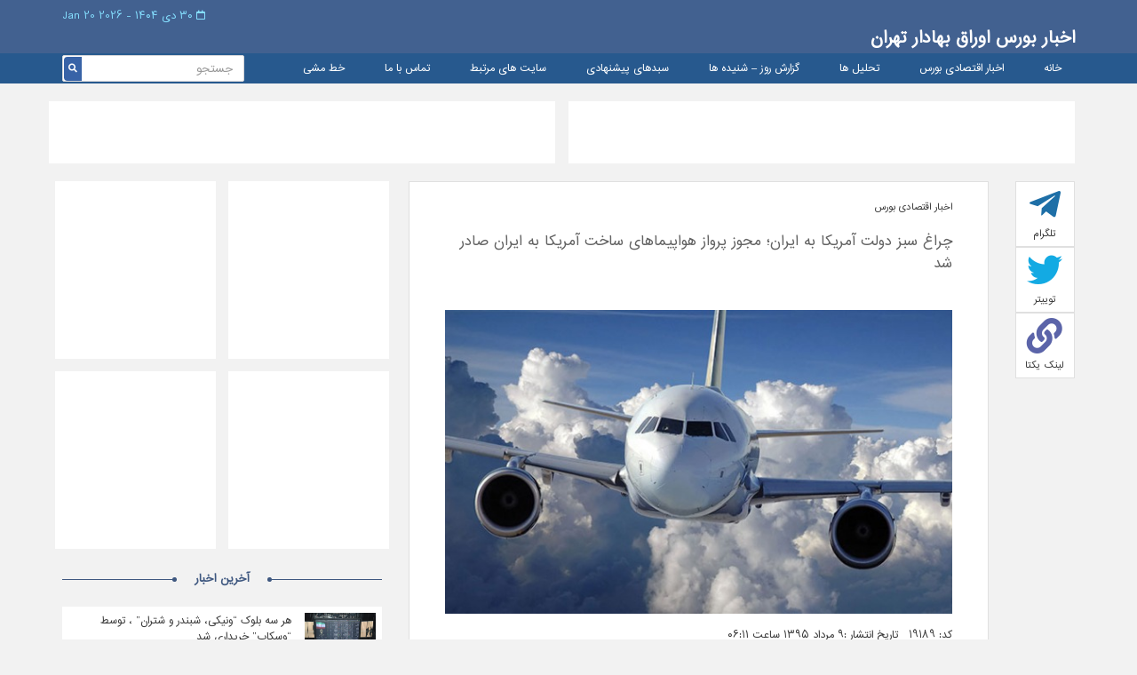

--- FILE ---
content_type: text/html; charset=UTF-8
request_url: https://www.tsepress.com/%DA%86%D8%B1%D8%A7%D8%BA-%D8%B3%D8%A8%D8%B2-%D8%AF%D9%88%D9%84%D8%AA-%D8%A2%D9%85%D8%B1%DB%8C%DA%A9%D8%A7-%D8%A8%D9%87-%D8%A7%DB%8C%D8%B1%D8%A7%D9%86%D8%9B-%D8%B5%D8%AF%D9%88%D8%B1-%D9%85%D8%AC%D9%88/
body_size: 9404
content:

<!DOCTYPE html>
<html dir="rtl" lang="fa-IR" xmlns="http://www.w3.org/1999/xhtml" >

<head>
  <title>
  چراغ سبز دولت آمریکا به ایران؛ مجوز پرواز هواپیماهای ساخت آمریکا به ایران صادر شد | اخبار بورس اوراق بهادار تهران  </title>
  <meta charset="UTF-8">
  <meta http-equiv="X-UA-Compatible" content="IE=edge">
  <meta name="viewport" content="width=device-width, initial-scale=1.0, maximum-scale=1.0, user-scalable=0">
  <meta http-equiv="Content-Type" content="text/html; charset=UTF-8">
	<meta name="description" content=".:TSEPRESS:. آخرین اخبار بورس اوراق بهادار تهران">
  <link rel="alternate" type="appliction/rss+xml" href="https://www.tsepress.com/feed/" title="آخرین مطالب اخبار بورس اوراق بهادار تهران" />
  <link rel="alternate" type="appliction/rss+xml" href="https://www.tsepress.com/comments/feed/" title="آخرین نظرات اخبار بورس اوراق بهادار تهران" />
	<link rel="pingback" href="https://www.tsepress.com/xmlrpc.php" /> 
  <meta name='robots' content='max-image-preview:large' />
<link rel='dns-prefetch' href='//s.w.org' />
<link rel="alternate" type="application/rss+xml" title="اخبار بورس اوراق بهادار تهران &raquo; چراغ سبز دولت آمریکا به ایران؛ مجوز پرواز هواپیماهای ساخت آمریکا به ایران صادر شد خوراک دیدگاه‌ها" href="https://www.tsepress.com/%da%86%d8%b1%d8%a7%d8%ba-%d8%b3%d8%a8%d8%b2-%d8%af%d9%88%d9%84%d8%aa-%d8%a2%d9%85%d8%b1%db%8c%da%a9%d8%a7-%d8%a8%d9%87-%d8%a7%db%8c%d8%b1%d8%a7%d9%86%d8%9b-%d8%b5%d8%af%d9%88%d8%b1-%d9%85%d8%ac%d9%88/feed/" />
<script type="text/javascript">
window._wpemojiSettings = {"baseUrl":"https:\/\/s.w.org\/images\/core\/emoji\/13.1.0\/72x72\/","ext":".png","svgUrl":"https:\/\/s.w.org\/images\/core\/emoji\/13.1.0\/svg\/","svgExt":".svg","source":{"concatemoji":"https:\/\/www.tsepress.com\/wp-includes\/js\/wp-emoji-release.min.js?ver=5.9.12"}};
/*! This file is auto-generated */
!function(e,a,t){var n,r,o,i=a.createElement("canvas"),p=i.getContext&&i.getContext("2d");function s(e,t){var a=String.fromCharCode;p.clearRect(0,0,i.width,i.height),p.fillText(a.apply(this,e),0,0);e=i.toDataURL();return p.clearRect(0,0,i.width,i.height),p.fillText(a.apply(this,t),0,0),e===i.toDataURL()}function c(e){var t=a.createElement("script");t.src=e,t.defer=t.type="text/javascript",a.getElementsByTagName("head")[0].appendChild(t)}for(o=Array("flag","emoji"),t.supports={everything:!0,everythingExceptFlag:!0},r=0;r<o.length;r++)t.supports[o[r]]=function(e){if(!p||!p.fillText)return!1;switch(p.textBaseline="top",p.font="600 32px Arial",e){case"flag":return s([127987,65039,8205,9895,65039],[127987,65039,8203,9895,65039])?!1:!s([55356,56826,55356,56819],[55356,56826,8203,55356,56819])&&!s([55356,57332,56128,56423,56128,56418,56128,56421,56128,56430,56128,56423,56128,56447],[55356,57332,8203,56128,56423,8203,56128,56418,8203,56128,56421,8203,56128,56430,8203,56128,56423,8203,56128,56447]);case"emoji":return!s([10084,65039,8205,55357,56613],[10084,65039,8203,55357,56613])}return!1}(o[r]),t.supports.everything=t.supports.everything&&t.supports[o[r]],"flag"!==o[r]&&(t.supports.everythingExceptFlag=t.supports.everythingExceptFlag&&t.supports[o[r]]);t.supports.everythingExceptFlag=t.supports.everythingExceptFlag&&!t.supports.flag,t.DOMReady=!1,t.readyCallback=function(){t.DOMReady=!0},t.supports.everything||(n=function(){t.readyCallback()},a.addEventListener?(a.addEventListener("DOMContentLoaded",n,!1),e.addEventListener("load",n,!1)):(e.attachEvent("onload",n),a.attachEvent("onreadystatechange",function(){"complete"===a.readyState&&t.readyCallback()})),(n=t.source||{}).concatemoji?c(n.concatemoji):n.wpemoji&&n.twemoji&&(c(n.twemoji),c(n.wpemoji)))}(window,document,window._wpemojiSettings);
</script>
<style type="text/css">
img.wp-smiley,
img.emoji {
	display: inline !important;
	border: none !important;
	box-shadow: none !important;
	height: 1em !important;
	width: 1em !important;
	margin: 0 0.07em !important;
	vertical-align: -0.1em !important;
	background: none !important;
	padding: 0 !important;
}
</style>
	<link rel='stylesheet' id='wp-block-library-rtl-css'  href='https://www.tsepress.com/wp-includes/css/dist/block-library/style-rtl.min.css?ver=5.9.12' type='text/css' media='all' />
<style id='global-styles-inline-css' type='text/css'>
body{--wp--preset--color--black: #000000;--wp--preset--color--cyan-bluish-gray: #abb8c3;--wp--preset--color--white: #ffffff;--wp--preset--color--pale-pink: #f78da7;--wp--preset--color--vivid-red: #cf2e2e;--wp--preset--color--luminous-vivid-orange: #ff6900;--wp--preset--color--luminous-vivid-amber: #fcb900;--wp--preset--color--light-green-cyan: #7bdcb5;--wp--preset--color--vivid-green-cyan: #00d084;--wp--preset--color--pale-cyan-blue: #8ed1fc;--wp--preset--color--vivid-cyan-blue: #0693e3;--wp--preset--color--vivid-purple: #9b51e0;--wp--preset--gradient--vivid-cyan-blue-to-vivid-purple: linear-gradient(135deg,rgba(6,147,227,1) 0%,rgb(155,81,224) 100%);--wp--preset--gradient--light-green-cyan-to-vivid-green-cyan: linear-gradient(135deg,rgb(122,220,180) 0%,rgb(0,208,130) 100%);--wp--preset--gradient--luminous-vivid-amber-to-luminous-vivid-orange: linear-gradient(135deg,rgba(252,185,0,1) 0%,rgba(255,105,0,1) 100%);--wp--preset--gradient--luminous-vivid-orange-to-vivid-red: linear-gradient(135deg,rgba(255,105,0,1) 0%,rgb(207,46,46) 100%);--wp--preset--gradient--very-light-gray-to-cyan-bluish-gray: linear-gradient(135deg,rgb(238,238,238) 0%,rgb(169,184,195) 100%);--wp--preset--gradient--cool-to-warm-spectrum: linear-gradient(135deg,rgb(74,234,220) 0%,rgb(151,120,209) 20%,rgb(207,42,186) 40%,rgb(238,44,130) 60%,rgb(251,105,98) 80%,rgb(254,248,76) 100%);--wp--preset--gradient--blush-light-purple: linear-gradient(135deg,rgb(255,206,236) 0%,rgb(152,150,240) 100%);--wp--preset--gradient--blush-bordeaux: linear-gradient(135deg,rgb(254,205,165) 0%,rgb(254,45,45) 50%,rgb(107,0,62) 100%);--wp--preset--gradient--luminous-dusk: linear-gradient(135deg,rgb(255,203,112) 0%,rgb(199,81,192) 50%,rgb(65,88,208) 100%);--wp--preset--gradient--pale-ocean: linear-gradient(135deg,rgb(255,245,203) 0%,rgb(182,227,212) 50%,rgb(51,167,181) 100%);--wp--preset--gradient--electric-grass: linear-gradient(135deg,rgb(202,248,128) 0%,rgb(113,206,126) 100%);--wp--preset--gradient--midnight: linear-gradient(135deg,rgb(2,3,129) 0%,rgb(40,116,252) 100%);--wp--preset--duotone--dark-grayscale: url('#wp-duotone-dark-grayscale');--wp--preset--duotone--grayscale: url('#wp-duotone-grayscale');--wp--preset--duotone--purple-yellow: url('#wp-duotone-purple-yellow');--wp--preset--duotone--blue-red: url('#wp-duotone-blue-red');--wp--preset--duotone--midnight: url('#wp-duotone-midnight');--wp--preset--duotone--magenta-yellow: url('#wp-duotone-magenta-yellow');--wp--preset--duotone--purple-green: url('#wp-duotone-purple-green');--wp--preset--duotone--blue-orange: url('#wp-duotone-blue-orange');--wp--preset--font-size--small: 13px;--wp--preset--font-size--medium: 20px;--wp--preset--font-size--large: 36px;--wp--preset--font-size--x-large: 42px;}.has-black-color{color: var(--wp--preset--color--black) !important;}.has-cyan-bluish-gray-color{color: var(--wp--preset--color--cyan-bluish-gray) !important;}.has-white-color{color: var(--wp--preset--color--white) !important;}.has-pale-pink-color{color: var(--wp--preset--color--pale-pink) !important;}.has-vivid-red-color{color: var(--wp--preset--color--vivid-red) !important;}.has-luminous-vivid-orange-color{color: var(--wp--preset--color--luminous-vivid-orange) !important;}.has-luminous-vivid-amber-color{color: var(--wp--preset--color--luminous-vivid-amber) !important;}.has-light-green-cyan-color{color: var(--wp--preset--color--light-green-cyan) !important;}.has-vivid-green-cyan-color{color: var(--wp--preset--color--vivid-green-cyan) !important;}.has-pale-cyan-blue-color{color: var(--wp--preset--color--pale-cyan-blue) !important;}.has-vivid-cyan-blue-color{color: var(--wp--preset--color--vivid-cyan-blue) !important;}.has-vivid-purple-color{color: var(--wp--preset--color--vivid-purple) !important;}.has-black-background-color{background-color: var(--wp--preset--color--black) !important;}.has-cyan-bluish-gray-background-color{background-color: var(--wp--preset--color--cyan-bluish-gray) !important;}.has-white-background-color{background-color: var(--wp--preset--color--white) !important;}.has-pale-pink-background-color{background-color: var(--wp--preset--color--pale-pink) !important;}.has-vivid-red-background-color{background-color: var(--wp--preset--color--vivid-red) !important;}.has-luminous-vivid-orange-background-color{background-color: var(--wp--preset--color--luminous-vivid-orange) !important;}.has-luminous-vivid-amber-background-color{background-color: var(--wp--preset--color--luminous-vivid-amber) !important;}.has-light-green-cyan-background-color{background-color: var(--wp--preset--color--light-green-cyan) !important;}.has-vivid-green-cyan-background-color{background-color: var(--wp--preset--color--vivid-green-cyan) !important;}.has-pale-cyan-blue-background-color{background-color: var(--wp--preset--color--pale-cyan-blue) !important;}.has-vivid-cyan-blue-background-color{background-color: var(--wp--preset--color--vivid-cyan-blue) !important;}.has-vivid-purple-background-color{background-color: var(--wp--preset--color--vivid-purple) !important;}.has-black-border-color{border-color: var(--wp--preset--color--black) !important;}.has-cyan-bluish-gray-border-color{border-color: var(--wp--preset--color--cyan-bluish-gray) !important;}.has-white-border-color{border-color: var(--wp--preset--color--white) !important;}.has-pale-pink-border-color{border-color: var(--wp--preset--color--pale-pink) !important;}.has-vivid-red-border-color{border-color: var(--wp--preset--color--vivid-red) !important;}.has-luminous-vivid-orange-border-color{border-color: var(--wp--preset--color--luminous-vivid-orange) !important;}.has-luminous-vivid-amber-border-color{border-color: var(--wp--preset--color--luminous-vivid-amber) !important;}.has-light-green-cyan-border-color{border-color: var(--wp--preset--color--light-green-cyan) !important;}.has-vivid-green-cyan-border-color{border-color: var(--wp--preset--color--vivid-green-cyan) !important;}.has-pale-cyan-blue-border-color{border-color: var(--wp--preset--color--pale-cyan-blue) !important;}.has-vivid-cyan-blue-border-color{border-color: var(--wp--preset--color--vivid-cyan-blue) !important;}.has-vivid-purple-border-color{border-color: var(--wp--preset--color--vivid-purple) !important;}.has-vivid-cyan-blue-to-vivid-purple-gradient-background{background: var(--wp--preset--gradient--vivid-cyan-blue-to-vivid-purple) !important;}.has-light-green-cyan-to-vivid-green-cyan-gradient-background{background: var(--wp--preset--gradient--light-green-cyan-to-vivid-green-cyan) !important;}.has-luminous-vivid-amber-to-luminous-vivid-orange-gradient-background{background: var(--wp--preset--gradient--luminous-vivid-amber-to-luminous-vivid-orange) !important;}.has-luminous-vivid-orange-to-vivid-red-gradient-background{background: var(--wp--preset--gradient--luminous-vivid-orange-to-vivid-red) !important;}.has-very-light-gray-to-cyan-bluish-gray-gradient-background{background: var(--wp--preset--gradient--very-light-gray-to-cyan-bluish-gray) !important;}.has-cool-to-warm-spectrum-gradient-background{background: var(--wp--preset--gradient--cool-to-warm-spectrum) !important;}.has-blush-light-purple-gradient-background{background: var(--wp--preset--gradient--blush-light-purple) !important;}.has-blush-bordeaux-gradient-background{background: var(--wp--preset--gradient--blush-bordeaux) !important;}.has-luminous-dusk-gradient-background{background: var(--wp--preset--gradient--luminous-dusk) !important;}.has-pale-ocean-gradient-background{background: var(--wp--preset--gradient--pale-ocean) !important;}.has-electric-grass-gradient-background{background: var(--wp--preset--gradient--electric-grass) !important;}.has-midnight-gradient-background{background: var(--wp--preset--gradient--midnight) !important;}.has-small-font-size{font-size: var(--wp--preset--font-size--small) !important;}.has-medium-font-size{font-size: var(--wp--preset--font-size--medium) !important;}.has-large-font-size{font-size: var(--wp--preset--font-size--large) !important;}.has-x-large-font-size{font-size: var(--wp--preset--font-size--x-large) !important;}
</style>
<link rel='stylesheet' id='style-css'  href='https://www.tsepress.com/wp-content/themes/tsepress-theme/style.css?ver=1.2' type='text/css' media='all' />
<link rel='stylesheet' id='bootstrap-css'  href='https://www.tsepress.com/wp-content/themes/tsepress-theme/assets/css/bootstrap.min.css?ver=5.9.12' type='text/css' media='all' />
<link rel='stylesheet' id='main-css-css'  href='https://www.tsepress.com/wp-content/themes/tsepress-theme/assets/css/style.css?ver=1.2' type='text/css' media='all' />
<script type='text/javascript' src='https://www.tsepress.com/wp-content/themes/tsepress-theme/assets/js/jquery.js?ver=5.9.12' id='jquery-script-js'></script>
<script type='text/javascript' src='https://www.tsepress.com/wp-content/themes/tsepress-theme/assets/js/default.js?ver=1.0' id='main-script-js'></script>
<link rel="https://api.w.org/" href="https://www.tsepress.com/wp-json/" /><link rel="alternate" type="application/json" href="https://www.tsepress.com/wp-json/wp/v2/posts/19189" /><link rel="EditURI" type="application/rsd+xml" title="RSD" href="https://www.tsepress.com/xmlrpc.php?rsd" />
<link rel="wlwmanifest" type="application/wlwmanifest+xml" href="https://www.tsepress.com/wp-includes/wlwmanifest.xml" /> 
<meta name="generator" content="WordPress 5.9.12" />
<link rel="canonical" href="https://www.tsepress.com/%da%86%d8%b1%d8%a7%d8%ba-%d8%b3%d8%a8%d8%b2-%d8%af%d9%88%d9%84%d8%aa-%d8%a2%d9%85%d8%b1%db%8c%da%a9%d8%a7-%d8%a8%d9%87-%d8%a7%db%8c%d8%b1%d8%a7%d9%86%d8%9b-%d8%b5%d8%af%d9%88%d8%b1-%d9%85%d8%ac%d9%88/" />
<link rel='shortlink' href='https://www.tsepress.com/?p=19189' />
<link rel="alternate" type="application/json+oembed" href="https://www.tsepress.com/wp-json/oembed/1.0/embed?url=https%3A%2F%2Fwww.tsepress.com%2F%25da%2586%25d8%25b1%25d8%25a7%25d8%25ba-%25d8%25b3%25d8%25a8%25d8%25b2-%25d8%25af%25d9%2588%25d9%2584%25d8%25aa-%25d8%25a2%25d9%2585%25d8%25b1%25db%258c%25da%25a9%25d8%25a7-%25d8%25a8%25d9%2587-%25d8%25a7%25db%258c%25d8%25b1%25d8%25a7%25d9%2586%25d8%259b-%25d8%25b5%25d8%25af%25d9%2588%25d8%25b1-%25d9%2585%25d8%25ac%25d9%2588%2F" />
<link rel="alternate" type="text/xml+oembed" href="https://www.tsepress.com/wp-json/oembed/1.0/embed?url=https%3A%2F%2Fwww.tsepress.com%2F%25da%2586%25d8%25b1%25d8%25a7%25d8%25ba-%25d8%25b3%25d8%25a8%25d8%25b2-%25d8%25af%25d9%2588%25d9%2584%25d8%25aa-%25d8%25a2%25d9%2585%25d8%25b1%25db%258c%25da%25a9%25d8%25a7-%25d8%25a8%25d9%2587-%25d8%25a7%25db%258c%25d8%25b1%25d8%25a7%25d9%2586%25d8%259b-%25d8%25b5%25d8%25af%25d9%2588%25d8%25b1-%25d9%2585%25d8%25ac%25d9%2588%2F&#038;format=xml" />
  <link rel="stylesheet" href="https://use.fontawesome.com/releases/v5.0.10/css/all.css" integrity="sha384-+d0P83n9kaQMCwj8F4RJB66tzIwOKmrdb46+porD/OvrJ+37WqIM7UoBtwHO6Nlg" crossorigin="anonymous">
  <!-- <link rel="stylesheet" href="https://maxcdn.bootstrapcdn.com/bootstrap/3.3.7/css/bootstrap.min.css">
  <script src="https://ajax.googleapis.com/ajax/libs/jquery/1.12.4/jquery.min.js"></script> -->
  <script src="https://maxcdn.bootstrapcdn.com/bootstrap/3.3.7/js/bootstrap.min.js"></script>
  <style type="text/css">
    .carousel{
        background: #2f4357;
        /* max-height: 366px; */
    }
     .carousel .item{
        min-height: 366px; 
    }
    .carousel .item img{
        margin: 0 auto; /* Align slide image horizontally center */
    }
	
	@media only screen and (min-width: 20em) and (max-width: 48em) {
		.ads.top-ads img {
			width: 100% !important; 
			height: 50px !important;
		} 
	}
  </style>
</head>

<body class="rtl post-template-default single single-post postid-19189 single-format-standard post-%da%86%d8%b1%d8%a7%d8%ba-%d8%b3%d8%a8%d8%b2-%d8%af%d9%88%d9%84%d8%aa-%d8%a2%d9%85%d8%b1%db%8c%da%a9%d8%a7-%d8%a8%d9%87-%d8%a7%db%8c%d8%b1%d8%a7%d9%86%d8%9b-%d8%b5%d8%af%d9%88%d8%b1-%d9%85%d8%ac%d9%88">

  <header class="header">
    <div class="header_top">
      <div class="container">
        <div class="header_time text-left">
          <i class="far fa-calendar"></i>
          ۳۰ دی ۱۴۰۴          -
          2026 20 Jan        </div>
        <div class="header_logo clearfix">
          <a href="#" class="pull-right header_logo-right">
            اخبار بورس اوراق بهادار تهران
          </a>
          <!--<a href="#" class="pull-left header_logo-left">
            Tehran securities exchange
            <span>P R E S S</span>
          </a>-->
        </div>
      </div>
    </div>
    <div class="header_bottom">
      <div class="container">

        <div class="pull-right">
          <div class="menu-%d9%85%d9%86%d9%88-%d8%a7%d8%b5%d9%84%db%8c-container"><ul id="menu-%d9%85%d9%86%d9%88-%d8%a7%d8%b5%d9%84%db%8c" class="menu"><li id="menu-item-30999" class="menu-item menu-item-type-custom menu-item-object-custom menu-item-home menu-item-30999"><a href="http://www.tsepress.com/">خانه</a></li>
<li id="menu-item-90" class="menu-item menu-item-type-taxonomy menu-item-object-category current-post-ancestor current-menu-parent current-post-parent menu-item-90"><a href="https://www.tsepress.com/category/stock-news/">اخبار اقتصادی بورس</a></li>
<li id="menu-item-31002" class="menu-item menu-item-type-taxonomy menu-item-object-category menu-item-31002"><a href="https://www.tsepress.com/category/analysis/">تحلیل ها</a></li>
<li id="menu-item-104" class="menu-item menu-item-type-taxonomy menu-item-object-category menu-item-104"><a href="https://www.tsepress.com/category/reports-of-day/">گزارش روز &#8211; شنيده ها</a></li>
<li id="menu-item-31190" class="menu-item menu-item-type-taxonomy menu-item-object-category menu-item-31190"><a href="https://www.tsepress.com/category/%d8%b3%d8%a8%d8%af%d9%87%d8%a7%db%8c-%d9%be%db%8c%d8%b4%d9%86%d9%87%d8%a7%d8%af%db%8c/">سبدهای پیشنهادی</a></li>
<li id="menu-item-125" class="menu-item menu-item-type-post_type menu-item-object-page menu-item-125"><a href="https://www.tsepress.com/%d8%b3%d8%a7%db%8c%d8%aa-%d9%87%d8%a7%db%8c-%d9%85%d8%b1%d8%aa%d8%a8%d8%b7/">سایت های مرتبط</a></li>
<li id="menu-item-111" class="menu-item menu-item-type-post_type menu-item-object-page menu-item-111"><a href="https://www.tsepress.com/contact/">تماس با ما</a></li>
<li id="menu-item-129" class="menu-item menu-item-type-post_type menu-item-object-page menu-item-129"><a href="https://www.tsepress.com/%d8%ae%d8%b7-%d9%85%d8%b4%db%8c/">خط مشی</a></li>
</ul></div>        </div>

        <div class="header_bottom-search pull-left">
          <form id="formsearch" role="search" method="post" action="https://www.tsepress.com/">

            <input name="s" type="text" class="form-control" value="" placeholder="جستجو">

            <input type="hidden" value="post" name="post_type" />

            <input type="hidden" value="publish" name="post_status" />

            <button type="submit" class="header_bottom-btn">

              <i class="fas fa-search"></i>

            </button>

           </form>

        </div>
      </div>
    </div>
  </header>

   <div class="container">
	<div class="ads top-ads text-center row">
	  <div class="col-sm-12 col-md-6 mt-2">
		<a href="#" target="_blank"><img src="http://www.tsepress.com/wp-content/uploads/2020/05/large.png" alt="#" /></a>
	  </div>
	  <div class="col-sm-12 col-md-6 mt-2">
		<a href="#" target="_blank"><img src="http://www.tsepress.com/wp-content/uploads/2020/05/large.png" alt="#" /></a>
	  </div>
    </div>
	<!--<div class="ads top-ads text-center row">
	  <div class="col-sm-12 col-md-6 mt-2">
		<a href="https://ashena.ir/funds/hekmatashena/?utm_source=tsepress.com&utm_medium=FixBanner&utm_campaign=winter99&utm_term=1" target="_blank"><img src="http://www.tsepress.com/wp-content/uploads/2021/03/hafund02.gif" alt="#" style="width: 570px;"></a>
	  </div>
	  <div class="col-sm-12 col-md-6 mt-2">
		<a href="http://www.behpardakht.com/" target="_blank"><img src="http://www.tsepress.com/wp-content/uploads/2021/03/seke.gif" alt="#" style="height: 70px;"></a>
	  </div>
    </div>-->
    <!--<div class="ads top-ads text-center row">
	  <div class="col-sm-12 col-md-6 mt-2">
		<a href="http://hafund.ir/" target="_blank"><img src="http://www.tsepress.com/wp-content/uploads/2021/02/hafund.gif" alt="#" style="width: 570px;"></a>
	  </div>
    </div>-->
    <div class="inside_page">
        <div class="blog">
            <div class="row">
                <div class="col-md-1">
                    <div class="blog_share">
                        <div class="blog_share-item telegram">
                            <a href="https://telegram.me/share/url?url=https://www.tsepress.com/%da%86%d8%b1%d8%a7%d8%ba-%d8%b3%d8%a8%d8%b2-%d8%af%d9%88%d9%84%d8%aa-%d8%a2%d9%85%d8%b1%db%8c%da%a9%d8%a7-%d8%a8%d9%87-%d8%a7%db%8c%d8%b1%d8%a7%d9%86%d8%9b-%d8%b5%d8%af%d9%88%d8%b1-%d9%85%d8%ac%d9%88/"
                               onclick="window.open(this.href, 'targetwindow', 'toolbar=no,location=no,status=no,menubar=no,scrollbars=yes,resizable=yes,width=700,height=450');return false;">
                                <i class="fab fa-telegram-plane"></i>
                                تلگرام
                            </a>
                        </div>
                        <div class="blog_share-item twitter">
                            <a href="https://twitter.com/home?status=https://www.tsepress.com/%da%86%d8%b1%d8%a7%d8%ba-%d8%b3%d8%a8%d8%b2-%d8%af%d9%88%d9%84%d8%aa-%d8%a2%d9%85%d8%b1%db%8c%da%a9%d8%a7-%d8%a8%d9%87-%d8%a7%db%8c%d8%b1%d8%a7%d9%86%d8%9b-%d8%b5%d8%af%d9%88%d8%b1-%d9%85%d8%ac%d9%88/"
                                onclick="window.open(this.href, 'targetWindow', 'toolbar=no,location=no,status=no,menubar=no,scrollbars=yes,resizable=yes,width=700,height=450');return false;">
                                <i class="fab fa-twitter"></i>
                                توییتر
                            </a>
                        </div>
                        <div class="blog_share-item link">
                            <a href="https://www.tsepress.com/%da%86%d8%b1%d8%a7%d8%ba-%d8%b3%d8%a8%d8%b2-%d8%af%d9%88%d9%84%d8%aa-%d8%a2%d9%85%d8%b1%db%8c%da%a9%d8%a7-%d8%a8%d9%87-%d8%a7%db%8c%d8%b1%d8%a7%d9%86%d8%9b-%d8%b5%d8%af%d9%88%d8%b1-%d9%85%d8%ac%d9%88/">
                                <i class="fas fa-link"></i>
                                لینک یکتا
                            </a>
                        </div>
                    </div>
                </div>
                <div class="col-md-7">
                                        <div class="blog_box">
                        <div class="post_categories">
                            <a href='https://www.tsepress.com/category/stock-news'>اخبار اقتصادی بورس</a>
                        </div>
                        <br/>
                        <h1 class="blog_title">چراغ سبز دولت آمریکا به ایران؛ مجوز پرواز هواپیماهای ساخت آمریکا به ایران صادر شد</h1>
                        <div class="blog_image">
                            <img src="https://www.tsepress.com/wp-content/uploads/2015/11/9630418.jpg" alt="چراغ سبز دولت آمریکا به ایران؛ مجوز پرواز هواپیماهای ساخت آمریکا به ایران صادر شد" />
                        </div>
                        <div class="blog_info text-right">
                            کد: 19189  &nbsp; تاریخ انتشار :۹ مرداد ۱۳۹۵ ساعت ۰۶:۱۱
                        </div>
                        <div class="blog_content">
                            <p>
                                <h3><span style="color: #000080;">رویترز، آمریکا اعلام کرد به ایرلاین های خارجی اجازه می دهد با استفاده از هواپیماهای ساخت آمریکا به ایران پرواز کنند. در حالی که ایران در تلاش است پس از لغو تحریم ها تا مبادلات تجاری و اقتصادی بین المللی خود را مجددا برقرار کند، این اقدام اطمینان بیشتری به شرکت های هوایی برای پرواز به ایران خواهد داد.</span></h3>
&nbsp;

&nbsp;

به گزارش  <a href="http://www.tsepress.com">TSEpress</a>  و به نقل از <a href="http://www.saat24.com/news/180226/%D9%87%D9%88%D8%A7%D9%BE%DB%8C%D9%85%D8%A7%D9%87%D8%A7%DB%8C-%D8%A2%D9%85%D8%B1%DB%8C%DA%A9%D8%A7%DB%8C%DB%8C-%D8%A7%D8%AC%D8%A7%D8%B2%D9%87-%D9%BE%D8%B1%D9%88%D8%A7%D8%B2-%D8%A8%D9%87-%D8%A7%DB%8C%D8%B1%D8%A7%D9%86-%D8%B1%D8%A7-%D8%AF%D8%A7%D8%B1%D9%86%D8%AF-%DA%86%D8%B1%D8%A7%D8%BA-%D8%B3%D8%A8%D8%B2-%D8%AF%D9%88%D9%84%D8%AA">ساعت 24، </a>وزارت خزانه داری آمریکا با صدور بخشنامه ای به ایرلاین های خارجی اجازه داد تا با استفاده از هواپیماهای ساخت آمریکا یا هواپیماهایی که در آنها قطعات آمریکایی به کار رفته به ایران پرواز کنند.
<div class="leadCont">

اداره کنترل دارایی های خزانه داری آمریکا روز جمعه اعلام کرد، مجوزی صادر کرده که اجازه می دهد هواپیماهای ساخت آمریکا «اقامتی موقت» در ایران داشته باشند. این بدان معناست که شرکت هایی نظیر لوفتهانزا، ترکیش ایرلاینز و دیگران که به صورت مداوم به ایران پرواز می کنند اجازه دارند در این پروازها از هواپیماهای آمریکایی یا هواپیماهایی که در آنها قطعه های آمریکایی به کار رفته استفاده نمایند.

</div>
<div class="body">

البته وزارت خزانه داری شروطی را برای صدور این مجوز موقت در نظر گرفته که هواپیماهای ساخت آمریکا بیش از 72 ساعت نمی‌توانند در ایران بمانند، ضمن آن‌که یان مجوز شامل بالگردها نمی‌شود.

ایران و قدرت های جهانی در جولای سال گذشته به توافقی دست یافتند که موجب لغو بخشی از تحریم های ایران شد، اما بسیاری از تحریم های دولت آمریکا علیه ایران همچنان به قوت خود باقیست.

این توافق به شرکت های آمریکایی اجازه می دهد تا مجوزهایی را برای فروش هواپیمای مسافربری به ایران کسب کنند. اما در هفته های اخیر، قرارداد پیشنهادی بین ایران و شرکت هواپیماسازی بوئینگ با مخالفت های سرسختانه اعضای کنگره آمریکا مواجه شده و آنها تلاش کرده اند جلوی اجرایی شدن این توافق را بگیرند.

مجوز صادر شده در روز جمعه تاثیری بر قرارداد ایران با شرکت بوئینگ ندارد.

جاناتان اپستین، وکیل حقوقی در موسسه هولند اند نایت در واشنگتن گفت، قبلا به دلیل تغییر قوانین، هواپیماهای آمریکایی مجاز شده بودند به کشورهای دیگر تحت تحریم آمریکا نظیر کوبا، سودان، سوریه و کره شمالی پرواز کنند. ایران از این تغییر قانون مستثنی شده بود.

اپستین گفت: «از نظر فنی راه قانونی ای برای پرواز به ایران وجود نداشت، بنابراین اجاره دهندگان آمریکایی هواپیما در برابر پیشنهادهای ارائه شده می گفتند نه یا این قانون موجب نگرانی زیادی در بین اجاره دهندگان هواپیما در آمریکا می شد که مبادا این هواپیماها به ایران پرواز کنند.»

وی افزود، اگر بخواهیم واقع بینانه صحبت کنیم، ایرلاین های زیادی پیش از این هم با هواپیماهای ساخت آمریکا یا هواپیماهایی که در آنها قطعات آمریکایی به کار رفته به ایران پرواز می کردند. اما بخشنامه روز جمعه برخی ابهامات درباره چنین پروازهایی را حل کرد.

</div>                            </p>
                            <!--<a href="#" class="blog_source">تسنیم</a>-->
                            <p>
                                <a href=""><span class="badge badge-secondary">برجام</span></a>&nbsp;&nbsp;&nbsp;                            </p>
                        </div>
                    </div>
                                        <div class="blog_box">
                        <div class="blog_comment">

                            <!--comments-->
                            <span>نظرات(0)</span>
                            <div class="comments">
                                <p class="comments_title">
                                                                    </p>
                                <!--If comments are open or we have at least one comment, load up the comment template.-->
                                
<div id="comments-wrap">
    
    
        
        <!-- If comments are open, but there are no comments. -->

        
    
    <div id="respond">

        <h3 id="reply_title" class="comment_reply_title" style="margin-bottom:10px;font-weight:300;">
            شما هم میتوانید اولین نظر خود را ثبت نمایید.        </h3>

        <div class="cancel-comment-reply">
            <small>
                <a rel="nofollow" id="cancel-comment-reply-link" href="/%DA%86%D8%B1%D8%A7%D8%BA-%D8%B3%D8%A8%D8%B2-%D8%AF%D9%88%D9%84%D8%AA-%D8%A2%D9%85%D8%B1%DB%8C%DA%A9%D8%A7-%D8%A8%D9%87-%D8%A7%DB%8C%D8%B1%D8%A7%D9%86%D8%9B-%D8%B5%D8%AF%D9%88%D8%B1-%D9%85%D8%AC%D9%88/#respond" style="display:none;">برای صرف‌نظر کردن از پاسخ‌گویی اینجا را کلیک نمایید.</a>            </small>
        </div>

        
        <div class="blog_comment-form row">
            <form action="http://www.tsepress.com/wp-comments-post.php" method="post" id="commentform" class="comment_form">

                
                <div class="col-md-4">
                    <div class="form-group">
                        <input type="text" name="author" id="author" class="form-control" placeholder="نام و نام خانوادگی *" value="" size="28" tabindex="1" required />
                    </div>
                </div>

                <div class="col-md-4">
                    <div class="form-group">
                        <input type="email" name="email" id="email" class="form-control" placeholder="ایمیل *" value="" size="28" tabindex="2" required />
                    </div>
                </div>

                <div class="col-md-4">
                    <div class="form-group">
                        <input type="url" name="url" id="url" class="form-control" placeholder="وبسایت" value="" size="28" tabindex="3" />
                    </div>
                </div>

                
                <div class="col-md-12">
                    <div class="form-group">
                        <textarea name="comment" id="comment" tabindex="4" required cols="30" rows="10" class="form-control" placeholder="متن نظر *"></textarea>
                    </div>
                </div>

                <div class="col-md-12">
                    <div class="form-group form-submit">
                        <button name="submit" id="submit" type="submit" tabindex="5" value="ارسال" class="btn send Cbutton btn_submit">ارسال</button>
                        <input type='hidden' name='comment_post_ID' value='19189' id='comment_post_ID' />
<input type='hidden' name='comment_parent' id='comment_parent' value='0' />
                    </div>
                </div>
                <input type="hidden" id="ak_js" name="ak_js" value="121"/><textarea name="ak_hp_textarea" cols="45" rows="8" maxlength="100" style="display: none !important;"></textarea>            </form>
        </div>

            </div>
    </div>                            </div>
                            <!--comments end-->

                        </div>
                    </div>
                </div>
                <div class="col-md-4">
                    <div class="article_ads">
						<!--<div class="col-md-6 article_ads-item">
							<a href="http://www.ebarez.com/home" target="_blank"><img src="http://www.tsepress.com/wp-content/uploads/2017/03/barez02.gif" alt="#" /></a>
						</div>-->
						<div class="col-md-6 article_ads-item">
							<img src="http://www.tsepress.com/wp-content/uploads/2020/05/medium.png" alt="#" />
						</div>
						<div class="col-md-6 article_ads-item">
							<img src="http://www.tsepress.com/wp-content/uploads/2020/05/medium.png" alt="#" />
							<!--<a href="http://www.kharazmibroker.com/" target="_blank"><img src="http://www.tsepress.com/wp-content/uploads/2019/11/kharazmibroker.gif" alt="#" /></a>-->
						</div>
						<div class="col-md-6 article_ads-item">
							<img src="http://www.tsepress.com/wp-content/uploads/2020/05/medium.png" alt="#" />
						</div>
						<div class="col-md-6 article_ads-item">
							<img src="http://www.tsepress.com/wp-content/uploads/2020/05/medium.png" alt="#" />
						</div>
					</div>
                                        <div class="blog_last">
                        <div class="title_box">
                            <span>آخرین اخبار</span>
                        </div>
                                                    <div class="blog_last-item">
                                <div class="blog_last-img pull-right">
                                    <a href="https://www.tsepress.com/48330-2/">
                                        <img src="https://www.tsepress.com/wp-content/uploads/2020/07/بورس-768x336.jpg" alt="هر سه بلوک &#8220;ونیکی، شبندر و شتران&#8221; ، توسط &#8220;وسکاب&#8221; خریداری شد" width="80" height="55" />
                                    </a>
                                </div>
                                <a href="https://www.tsepress.com/48330-2/">هر سه بلوک &#8220;ونیکی، شبندر و شتران&#8221; ، توسط &#8220;وسکاب&#8221; خریداری شد</a>
                                <div class="blog_last-info clearfix">
                                    <span class="pull-right">۲۹ آذر ۱۴۰۴ ساعت ۱۰:۰۳</span>
                                    <!--<span class="pull-left">ساعت 18:30</span>-->
                                </div>
                            </div>
                                                    <div class="blog_last-item">
                                <div class="blog_last-img pull-right">
                                    <a href="https://www.tsepress.com/48326-2/">
                                        <img src="https://www.tsepress.com/wp-content/uploads/2015/10/uro.jpg" alt="اسباب‌کشی ارزی به تالار دوم" width="80" height="55" />
                                    </a>
                                </div>
                                <a href="https://www.tsepress.com/48326-2/">اسباب‌کشی ارزی به تالار دوم</a>
                                <div class="blog_last-info clearfix">
                                    <span class="pull-right">۲۳ آذر ۱۴۰۴ ساعت ۰۵:۰۵</span>
                                    <!--<span class="pull-left">ساعت 18:30</span>-->
                                </div>
                            </div>
                                                    <div class="blog_last-item">
                                <div class="blog_last-img pull-right">
                                    <a href="https://www.tsepress.com/48322-2/">
                                        <img src="https://www.tsepress.com/wp-content/uploads/2022/07/94006_295-768x426.jpg" alt="توقف اخذ بهای خدمات شهری از رانندگان تاکسی‌های اینترنتی" width="80" height="55" />
                                    </a>
                                </div>
                                <a href="https://www.tsepress.com/48322-2/">توقف اخذ بهای خدمات شهری از رانندگان تاکسی‌های اینترنتی</a>
                                <div class="blog_last-info clearfix">
                                    <span class="pull-right">۱۱ آذر ۱۴۰۴ ساعت ۱۰:۱۳</span>
                                    <!--<span class="pull-left">ساعت 18:30</span>-->
                                </div>
                            </div>
                                                    <div class="blog_last-item">
                                <div class="blog_last-img pull-right">
                                    <a href="https://www.tsepress.com/48304-2/">
                                        <img src="https://www.tsepress.com/wp-content/uploads/2017/01/Iran-argham-1000-way2pay-95-08-10-810x454-768x430.jpg" alt="فرسودگی ناوگان دیجیتال مهم‌ترین چالش اجرای برنامه هفتم است" width="80" height="55" />
                                    </a>
                                </div>
                                <a href="https://www.tsepress.com/48304-2/">فرسودگی ناوگان دیجیتال مهم‌ترین چالش اجرای برنامه هفتم است</a>
                                <div class="blog_last-info clearfix">
                                    <span class="pull-right">۷ آذر ۱۴۰۴ ساعت ۰۹:۰۶</span>
                                    <!--<span class="pull-left">ساعت 18:30</span>-->
                                </div>
                            </div>
                                                <a href="https://www.tsepress.com/category/stock-news" class="more_news">اخبار بیشتر</a>
                    </div>
                                    </div>
            </div>
        </div>
    </div>
</div>


<footer class="footer">
  <div class="footer_up">
    <i class="fas fa-chevron-up"></i>
  </div>
  <div class="footer_top">
    <div class="container">
      <div class="row">
        <div class="col-md-5">
          <div class="footer_rss">
            <i class="fas fa-rss"></i>
            <div class="footer_rss-pharagraph">
              با اضافه کردن
              <a href="https://www.tsepress.com/feed/">RSS</a> های ما به خبرخوان خود، از آخرین اخبار و مطالب سایت آگاه شوید
            </div>
          </div>
          <div class="footer_social text-center">
            <a href="https://www.instagram.com/tsepress">
              <i class="fab fa-instagram"></i>
            </a>
            <a href="https://t.me/tsepress">
              <i class="fab fa-telegram-plane"></i>
            </a>
            <a href="https://twitter.com/tsepress">
              <i class="fab fa-twitter"></i>
            </a>
          </div>
        </div>
        <div class="col-md-4">
          <div class="footer_box">
            <span class="footer_box-title">بیشتر بدانید</span>
            <div class="menu-%d9%85%d9%86%d9%88%db%8c-%d9%be%d8%a7%db%8c%db%8c%d9%86-%d8%b3%d9%85%d8%aa-%d8%b1%d8%a7%d8%b3%d8%aa-container"><ul id="menu-%d9%85%d9%86%d9%88%db%8c-%d9%be%d8%a7%db%8c%db%8c%d9%86-%d8%b3%d9%85%d8%aa-%d8%b1%d8%a7%d8%b3%d8%aa" class="menu"><li id="menu-item-30998" class="menu-item menu-item-type-post_type menu-item-object-page menu-item-30998"><a href="https://www.tsepress.com/about/">درباره ما</a></li>
<li id="menu-item-31017" class="menu-item menu-item-type-post_type menu-item-object-page menu-item-31017"><a href="https://www.tsepress.com/%d8%a8%db%8c%d8%a7%d9%86%db%8c%d9%87-%d8%aa%d8%b9%d9%87%d8%af/">بیانیه مسئولیت</a></li>
<li id="menu-item-30996" class="menu-item menu-item-type-post_type menu-item-object-page menu-item-30996"><a href="https://www.tsepress.com/faq/">سوالات متداول</a></li>
</ul></div>          </div>
        </div>
        <div class="col-md-3">
          <div class="footer_box">
            <span class="footer_box-title">دسترسی  سریع</span>
            <div class="menu-%d9%85%d9%86%d9%88%db%8c-%d9%be%d8%a7%db%8c%db%8c%d9%86-%d8%b3%d9%85%d8%aa-%da%86%d9%be-container"><ul id="menu-%d9%85%d9%86%d9%88%db%8c-%d9%be%d8%a7%db%8c%db%8c%d9%86-%d8%b3%d9%85%d8%aa-%da%86%d9%be" class="menu"><li id="menu-item-31000" class="menu-item menu-item-type-custom menu-item-object-custom menu-item-home menu-item-31000"><a href="http://www.tsepress.com/">خانه</a></li>
<li id="menu-item-31001" class="menu-item menu-item-type-custom menu-item-object-custom menu-item-home menu-item-31001"><a href="http://www.tsepress.com/">اخبار</a></li>
<li id="menu-item-147" class="menu-item menu-item-type-post_type menu-item-object-page menu-item-147"><a href="https://www.tsepress.com/contact/">تماس با ما</a></li>
</ul></div>          </div>
        </div>
      </div>
    </div>
  </div>
  <div class="footer_bottom">
    <div class="container">
      <div class="pull-right footer_bottom-copyright">
        تمام حقوق این وبسایت محفوظ و مربوط به سایت
        <a href="#">اخبار بورس اوراق بهادار تهران</a> می‌باشد
      </div>
      <div class="pull-left footer_bottom-copyrighten">
        Copyright 2026      </div>
    </div>
  </div>
</footer>


</body>

</html>
<!-- Page generated by LiteSpeed Cache 3.6.4 on 2026-01-20 23:15:40 -->

--- FILE ---
content_type: text/css
request_url: https://www.tsepress.com/wp-content/themes/tsepress-theme/style.css?ver=1.2
body_size: 2337
content:
* {
  padding: 0;
  margin: 0;
  box-sizing: border-box; }

.container {
  position: relative; }

*:focus {
  outline: 0; }

.breadcrumb > li:hover * {
  color: #ff9000; }

@font-face {
  font-family: 'IRANSans';
  src: url("./assets/fonts/IRANSans.eot");
  src: url("./assets/fonts/IRANSans.eot?#iefix") format("embedded-opentype"), url("./assets/fonts/IRANSans.woff") format("woff"), url("./assets/fonts/IRANSans.ttf") format("truetype");
  font-weight: normal;
  font-style: normal;
}

html {
  font-size: 10px; }
  @media only screen and (min-width: 61.937em) and (max-width: 75em) {
    html {
      font-size: 9px; } }
  @media only screen and (min-width: 48em) and (max-width: 61.937em) {
    html {
      font-size: 8px;
      padding: 0; } }
  @media only screen and (min-width: 20em) and (max-width: 48em) {
    html {
      font-size: 8px; } }

body {
  font-family: IRANSANS;
  font-weight: 400;
  line-height: 1.7;
  color: #393939;
  direction: rtl;
  background-color: #f2f2f2; }

a {
  text-decoration: none;
  color: #393939; }

.margin-top-10 {
  margin-top: 10px; }

.margin-top-15 {
  margin-top: 15px; }

.margin-top-30 {
  margin-top: 30px; }

.margin-top-40 {
  margin-top: 40px; }

.margin-top-75 {
  margin-top: 75px; }

.margin-bottom-0 {
  margin-bottom: 0 !important; }

.margin-bottom-15 {
  margin-bottom: 15px; }

.margin-bottom-25 {
  margin-bottom: 25px; }

.margin-bottom-125 {
  margin-bottom: 125px; }

.margin-bottom-10 {
  margin-bottom: 10px; }

.margin-bottom-15 {
  margin-bottom: 15px; }

.margin-bottom-20 {
  margin-bottom: 20px; }

.margin-bottom-30 {
  margin-bottom: 30px; }

.margin-bottom-50 {
  margin-bottom: 50px; }

.margin-bottom-140 {
  margin-bottom: 140px; }

.margin-bottom-150 {
  margin-bottom: 150px; }

.margin-bottom-65 {
  margin-bottom: 65px; }

.margin-bottom-70 {
  margin-bottom: 70px; }

.margin-bottom-80 {
  margin-bottom: 80px; }

.margin-top-35 {
  margin-top: 35px; }

.margin-top-60 {
  margin-top: 60px; }

.margin-left-45 {
  margin-left: 45px; }

.margin-left-10 {
  margin-left: 10px; }

.margin-left-20 {
  margin-left: 20px; }

.margin-right-35 {
  margin-right: 35px; }

.padding-0 {
  padding: 0 !important; }

.padding-right-0 {
  padding-right: 0 !important; }

.padding-left-0 {
  padding-left: 0 !important; }

.carousel-inner{
  height: 405px;
}
.carousel .item img{
  height: 405px;
}
.caption_slider{
  position: absolute;
  background: #000000a8;
  z-index: 10000;
  top: 80%;
  right: 0;
  /* transform: translate(-50%, -50%); */
  color: #FFF;
  padding: 3px 15px;
  line-height: 30px;
  font-size: 11px;
  border-radius: 3px;
  width: 100%;
}
@media only screen and (min-width: 20em) and (max-width: 48em){
  .carousel-inner,
  .carousel .item img{
    height: auto;
  }
}

.header {
  margin-bottom: 20px; }
  .header_top {
    background: #426190;
    padding: 5px 0;
    line-height: 25px; }
  .header_time {
    color: #85dfff;
    font-size: 11px; }
  .header_logo-right {
    color: #FFF;
    font-size: 16px;
    font-weight: bold; }
  .header_logo-left {
    color: #85dfff;
    font-size: 15px; }
    .header_logo-left span {
      font-size: 13px;
      color: #FFF; }
  .header_bottom {
    background: #27598e; }
    .header_bottom ul:after {
      content: '';
      display: table;
      clear: both; }
    @media only screen and (min-width: 20em) and (max-width: 48em) {
      .header_bottom ul li {
        width: 44%; }
        .header_bottom ul li a {
          font-size: 10px !important; } }
    .header_bottom ul li {
      float: right;
      margin-left: 15px;
      padding: 8px 15px;
      transition: all .2s; }
      .header_bottom ul li a {
        color: #FFF;
        font-size: 11px;
        display: block; }
      .header_bottom ul li.active {
        background: #426190; }
      .header_bottom ul li:hover {
        background: #426190; }
    .header_bottom-search {
      position: relative;
      float: right !important; }
      .header_bottom-search .form-control {
        margin: 2px 0;
        height: 30px; }
    .header_bottom-btn {
      background: #3863a7;
      border: none;
      color: #FFF;
      padding: 5px;
      position: absolute;
      left: 2px;
      top: 4px;
      border-top-left-radius: 4px;
      border-bottom-left-radius: 4px; }

body {
  padding: 0;
  margin: 0; }

@media only screen and (min-width: 20em) and (max-width: 48em) {
  .ads img {
    width: 100%; } }

.article {
  margin: 20px 0; }
  .article_item {
    background: #FFF;
    border: 1px solid #ccc;
    transition: all .2s;
    overflow: hidden; }
    .article_item:hover {
      box-shadow: 0 0.2rem 1rem rgba(0, 0, 0, 0.11); }
    .article_item img {
      width: 100%; }
      .news .article_title {
        width: 350px;
        position: relative;
        line-height: 28px;
        height: 43px;
        overflow: hidden;
       }
  .article_title {
    padding: 10px 15px;
    display: block;
    font-size: 12px;
    color: #239979;
    font-weight: bold;
    left: 0;
   }
   .news .article_title:before{
     content: '';
     position: absolute;
     left: 0;
     width: 100px;
     height: 26px;
     background: -moz-linear-gradient(left, white 0%, rgba(255, 255, 255, 0) 100%);
     background: -webkit-linear-gradient(left, white 0%, rgba(255, 255, 255, 0) 100%);
     background: linear-gradient(to right, white 0%, rgba(255, 255, 255, 0) 100%);
     z-index: 10;
   }
   .news .archive_page-div:nth-child(2n) .archive_page-list{
     background: #FFF;
   }
   .archive_page-list{
     border: 1px solid #c2c2c2;
     clear: both;
     padding: 10px;
     background: #F5F5F5;
     border-bottom: none;
   }
   .news .archive_page-div:last-child .archive_page-list{
      border-bottom: 1px solid #c2c2c2 !important;
    }
    #pagination{
      border-top: 1px solid #c2c2c2;
      padding: 10px;
      font-size: 12px;
    }
  .article_ads-item {
    margin-bottom: 7px; }
    @media only screen and (max-width: 61.937em) {
      .article_ads-item {
        text-align: center; }
        .article_ads-item img {
          width: 50% !important; } }
    .article_ads-item img {
      width: 100%;
      height: 200px; }
  .article_list {
    padding: 16px; }
    .article_list li {
      list-style-type: disc; }
      .article_list li a {
        font-size: 13px;
        margin-bottom: 7px;
        display: block; }
        .article_list li a:hover {
          color: #3f5880; }

.title_box {
  border-bottom: 1px solid #3f5880;
  text-align: center;
  margin-bottom: 30px; }
  .title_box span {
    background: #f2f2f2;
    padding: 0 25px;
    position: relative;
    top: 10px;
    font-size: 12px;
    position: relative;
    color: #3f5880;
    font-weight: bold; }
    .title_box span:before, .title_box span:after {
      content: '';
      position: absolute;
      width: 5px;
      height: 5px;
      background: #3f5880;
      border-radius: 50%;
      top: 10px; }
    .title_box span:before {
      right: 0; }
    .title_box span:after {
      left: 0; }

.price_tabs {
  border: 1px solid #c2c2c2;
  min-height: 250px;
  margin-bottom: 15px; }
  .price_tabs .tabs {
    display: block; }
    .price_tabs .tabs:after {
      content: '';
      display: table;
      clear: both; }
    .price_tabs .tabs li {
      float: right;
      width: 33.33%; }
      .price_tabs .tabs li a {
        background: #d5dce6;
        padding: 10px;
        color: #337977;
        display: block;
        font-size: 13px;
        border-bottom: 1px solid transparent; }
        .price_tabs .tabs li a.active {
          background: #335281;
          color: #FFF;
          border-color: #78b8de; }
        @media only screen and (min-width: 20em) and (max-width: 48em) {
          .price_tabs .tabs li a {
            font-size: 11px;
            padding: 8px; } }
  .price_tabs .tabs_bours li {
    width: 50%; }

.price .tab-content_main {
  padding: 10px;
  font-size: 12px; }

.price .b_top {
  background: #335281;
  padding: 5px; }
  .price .b_top:after {
    content: '';
    display: table;
    clear: both; }
  .price .b_top > * {
    float: right; }
  .price .b_top i {
    color: #eafeff;
    margin-left: 10px;
    font-size: 25px; }
  .price .b_top span {
    color: #FFF;
    margin: 6px;
    font-size: 11px; }
  .price .b_top .btn {
    float: left;
    background: #88e6ff; }

.inside_page {
  margin-top: 20px; }

.blog_box {
  border: 1px solid #e0e0e0;
  padding: 20px 40px;
  background: #FFF;
  margin-bottom: 25px; }

.blog_title {
  font-size: 15px;
  color: #636363;
  font-weight: normal;
  padding-bottom: 40px; }

.blog_image img {
  width: 100%; }

.blog_info {
  padding: 15px 0;
  font-size: 11px; }

.blog_content {
  font-size: 13px;
  text-align: justify;
  line-height: 27px; }

.blog_source {
  color: #3f5880;
  margin-top: 40px;
  display: block; }

.blog_comment > span {
  margin-bottom: 15px;
  display: block;
  font-size: 15px; }

.blog_comment > p {
  font-size: 13px; }

.blog_comment-form .form-control {
  height: 35px;
  border-color: #d1d1d1;
  border-radius: 3px;
  background: #fafafa; }

.blog_comment-form textarea {
  height: 120px !important; }

.blog_comment-form .btn {
  min-width: 60px; }

.blog_comment-form .send {
  background: #406290;
  color: #FFF; }

.blog_comment-form .cansel {
  border: 1px solid #406290;
  background: #FFF; }

.blog_last-item {
  margin-bottom: 2px;
  background: #FFF;
  padding: 7px; }
  .blog_last-item > * {
    margin-left: 15px; }

.blog_last a {
  font-size: 11px; }
  .blog_last a:hover {
    color: #27598e; }

.blog_last-info {
  color: #c2c2c2; }

.blog_last .more_news {
  display: block;
  text-align: left;
  font-size: 14px;
  margin: 10px 0;
  color: #27598e;
  font-weight: bold; }

.blog_share {
  text-align: center; }
  .blog_share-item {
    background: #fff;
    border: 1px solid #e0e0e0;
    padding: 5px 2px; }
    .blog_share-item:hover i {
      transform: scale(0.8); }
    .blog_share-item i {
      font-size: 40px;
      display: block;
      transition: all .2s;
      margin-bottom: 5px; }
  .blog_share .telegram i {
    color: #1e6fa7; }
  .blog_share .twitter i {
    color: #13aae3; }
  .blog_share .link i {
    color: #5b64a9; }

.footer {
  color: #FFF;
  position: relative; }
  .footer_up {
    font-size: 15px;
    color: #426190;
    position: absolute;
    left: 70px;
    top: -23px;
    background: #97def2;
    width: 50px;
    height: 50px;
    text-align: center;
    border-radius: 50%;
    padding: 12px 0;
    cursor: pointer;
    box-shadow: 0 5px 4px -1px rgba(0, 0, 0, 0.35); }
    @media only screen and (min-width: 20em) and (max-width: 48em) {
      .footer_up {
        width: 40px;
        height: 40px;
        left: 5px;
        top: -16px; } }
  .footer_top {
    background: #426190;
    padding: 15px 0; }
  .footer_rss i {
    font-size: 40px;
    float: right;
    margin-left: 20px; }
  .footer_rss-pharagraph {
    font-size: 12px;
    line-height: 20px; }
    .footer_rss-pharagraph a {
      color: #88e6ff; }
  .footer_social {
    margin-top: 90px; }
    @media only screen and (min-width: 20em) and (max-width: 48em) {
      .footer_social {
        margin-top: 20px; } }
    .footer_social a {
      color: #FFF;
      font-size: 20px;
      margin-left: 20px; }
      .footer_social a:hover {
        color: #88e6ff; }
  .footer_box-title {
    color: #88e6ff;
    font-size: 15px;
    margin-bottom: 15px;
    display: block; }
  .footer_box ul li {
    margin-bottom: 15px; }
    .footer_box ul li:hover {
      color: #88e6ff; }
      .footer_box ul li:hover a {
        color: #88e6ff; }
    .footer_box ul li a {
      color: #FFF;
      font-size: 13px;
      margin-right: 5px; }
  .footer_bottom {
    background: #374f75;
    padding: 15px; }
    .footer_bottom-copyright {
      font-size: 11px; }
      .footer_bottom-copyright a {
        color: #88e6ff; }
    .footer_bottom-copyrighten {
      font-family: 'IRANSans'; }

.article_ads-item {
	padding: 0 7px 7px !important;
}
.article_ads {
	margin-left: -15px;
	margin-right: -15px;
}
